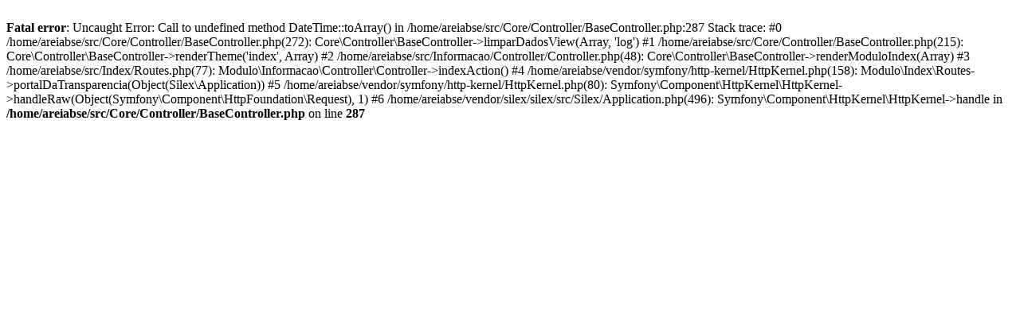

--- FILE ---
content_type: text/html; charset=UTF-8
request_url: https://areiabranca.se.gov.br/portal-da-transparencia?export_data=xml
body_size: 1089
content:
<br />
<b>Fatal error</b>:  Uncaught Error: Call to undefined method DateTime::toArray() in /home/areiabse/src/Core/Controller/BaseController.php:287
Stack trace:
#0 /home/areiabse/src/Core/Controller/BaseController.php(272): Core\Controller\BaseController-&gt;limparDadosView(Array, 'log')
#1 /home/areiabse/src/Core/Controller/BaseController.php(215): Core\Controller\BaseController-&gt;renderTheme('index', Array)
#2 /home/areiabse/src/Informacao/Controller/Controller.php(48): Core\Controller\BaseController-&gt;renderModuloIndex(Array)
#3 /home/areiabse/src/Index/Routes.php(77): Modulo\Informacao\Controller\Controller-&gt;indexAction()
#4 /home/areiabse/vendor/symfony/http-kernel/HttpKernel.php(158): Modulo\Index\Routes-&gt;portalDaTransparencia(Object(Silex\Application))
#5 /home/areiabse/vendor/symfony/http-kernel/HttpKernel.php(80): Symfony\Component\HttpKernel\HttpKernel-&gt;handleRaw(Object(Symfony\Component\HttpFoundation\Request), 1)
#6 /home/areiabse/vendor/silex/silex/src/Silex/Application.php(496): Symfony\Component\HttpKernel\HttpKernel-&gt;handle in <b>/home/areiabse/src/Core/Controller/BaseController.php</b> on line <b>287</b><br />
